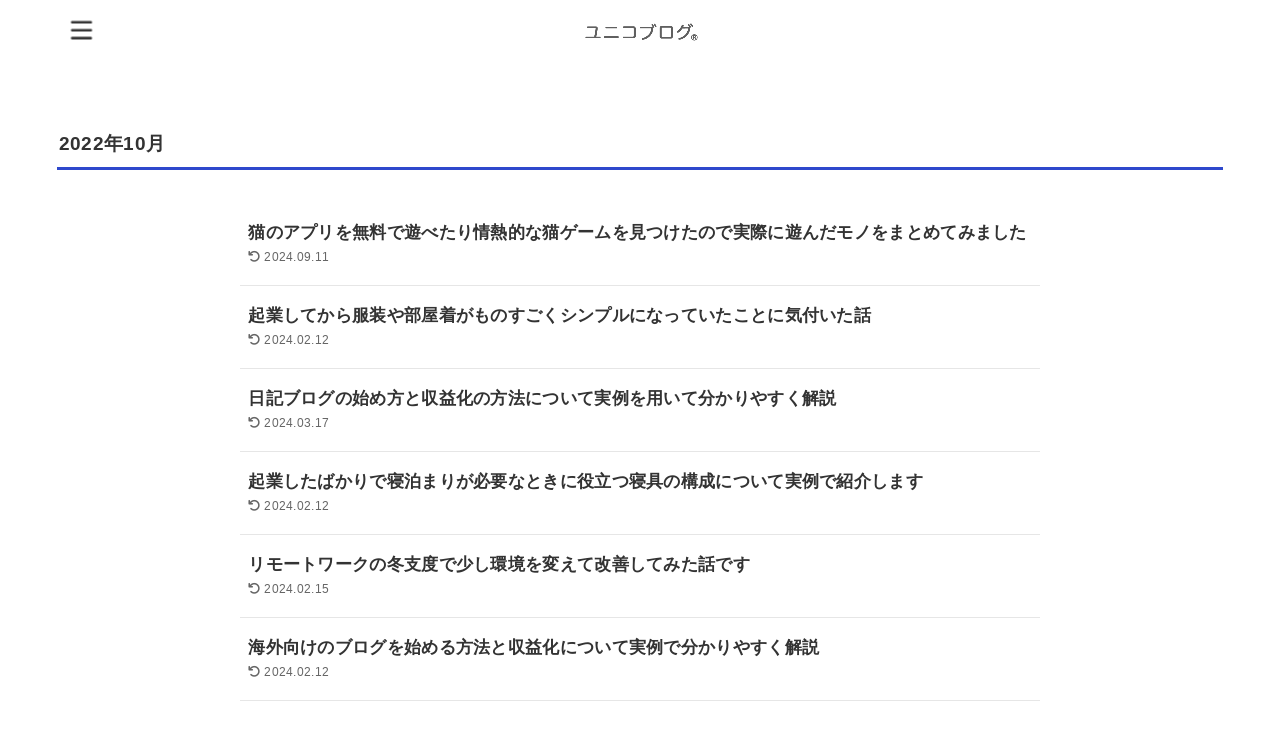

--- FILE ---
content_type: text/html; charset=utf-8
request_url: https://www.google.com/recaptcha/api2/aframe
body_size: 45
content:
<!DOCTYPE HTML><html><head><meta http-equiv="content-type" content="text/html; charset=UTF-8"></head><body><script nonce="0viHi2SW49yoy_Xj0skdNw">/** Anti-fraud and anti-abuse applications only. See google.com/recaptcha */ try{var clients={'sodar':'https://pagead2.googlesyndication.com/pagead/sodar?'};window.addEventListener("message",function(a){try{if(a.source===window.parent){var b=JSON.parse(a.data);var c=clients[b['id']];if(c){var d=document.createElement('img');d.src=c+b['params']+'&rc='+(localStorage.getItem("rc::a")?sessionStorage.getItem("rc::b"):"");window.document.body.appendChild(d);sessionStorage.setItem("rc::e",parseInt(sessionStorage.getItem("rc::e")||0)+1);localStorage.setItem("rc::h",'1769054426263');}}}catch(b){}});window.parent.postMessage("_grecaptcha_ready", "*");}catch(b){}</script></body></html>